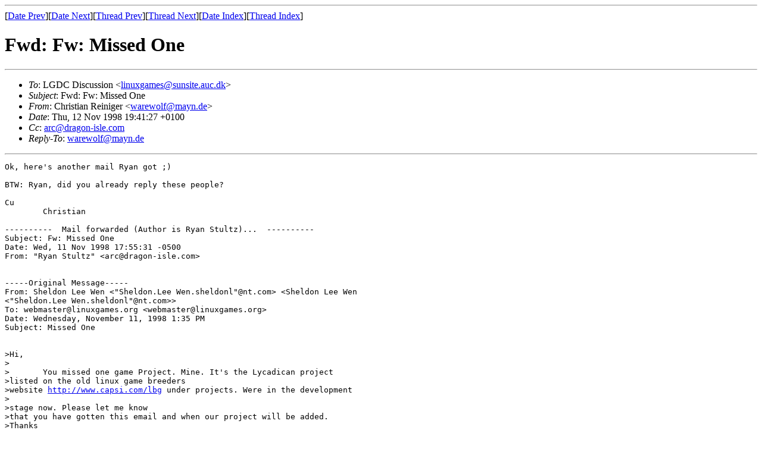

--- FILE ---
content_type: text/html; charset=UTF-8
request_url: https://archives.seul.org/linuxgames/Nov-1998/msg00051.html
body_size: 1401
content:
<!-- MHonArc v2.1.0 -->
<!--X-Subject: Fwd: Fw: Missed One -->
<!--X-From: Christian Reiniger <warewolf@mayn.de> -->
<!--X-Date: Thu, 12 Nov 1998 19:41:27 +0100 -->
<!--X-Message-Id: 98111219422904.00265@server -->
<!--X-ContentType: text/plain -->
<!--X-Head-End-->
<!DOCTYPE HTML PUBLIC "-//W3C//DTD HTML//EN">
<HTML>
<HEAD>
<TITLE>Fwd: Fw: Missed One</TITLE>
<LINK REV="made" HREF="mailto:warewolf@mayn.de">
</HEAD>
<BODY>
<!--X-Body-Begin-->
<!--X-User-Header-->
<!--X-User-Header-End-->
<!--X-TopPNI-->
<HR>
[<A HREF="msg00052.html">Date Prev</A>][<A HREF="msg00053.html">Date Next</A>][<A HREF="msg00058.html">Thread Prev</A>][<A HREF="msg00054.html">Thread Next</A>][<A HREF="maillist.html#00051">Date Index</A>][<A HREF="threads.html#00051">Thread Index</A>]
<!--X-TopPNI-End-->
<!--X-MsgBody-->
<!--X-Subject-Header-Begin-->
<H1>Fwd: Fw: Missed One</H1>
<HR>
<!--X-Subject-Header-End-->
<UL>
<LI><em>To</em>: LGDC Discussion &lt;<A HREF="mailto:linuxgames@sunsite.auc.dk">linuxgames@sunsite.auc.dk</A>&gt;</LI>
<LI><em>Subject</em>: Fwd: Fw: Missed One</LI>
<LI><em>From</em>: Christian Reiniger &lt;<A HREF="mailto:warewolf@mayn.de">warewolf@mayn.de</A>&gt;</LI>
<LI><em>Date</em>: Thu, 12 Nov 1998 19:41:27 +0100</LI>
<LI><em>Cc</em>: <A HREF="mailto:arc@dragon-isle.com">arc@dragon-isle.com</A></LI>
<LI><em>Reply-To</em>: <A HREF="mailto:warewolf@mayn.de">warewolf@mayn.de</A></LI>
</UL>
<!--X-Head-Body-Sep-Begin-->
<HR>
<!--X-Head-Body-Sep-End-->
<!--X-Body-of-Message-->
<PRE>
Ok, here's another mail Ryan got ;)

BTW: Ryan, did you already reply these people?

Cu
	Christian

----------  Mail forwarded (Author is Ryan Stultz)...  ----------
Subject: Fw: Missed One
Date: Wed, 11 Nov 1998 17:55:31 -0500
From: "Ryan Stultz" &lt;arc@dragon-isle.com&gt;


-----Original Message-----
From: Sheldon Lee Wen &lt;"Sheldon.Lee Wen.sheldonl"@nt.com&gt; &lt;Sheldon Lee Wen
&lt;"Sheldon.Lee Wen.sheldonl"@nt.com&gt;&gt;
To: webmaster@linuxgames.org &lt;webmaster@linuxgames.org&gt;
Date: Wednesday, November 11, 1998 1:35 PM
Subject: Missed One


&gt;Hi,
&gt;
&gt;       You missed one game Project. Mine. It's the Lycadican project
&gt;listed on the old linux game breeders
&gt;website <A HREF="http://www.capsi.com/lbg">http://www.capsi.com/lbg</A> under projects. Were in the development
&gt;
&gt;stage now. Please let me know
&gt;that you have gotten this email and when our project will be added.
&gt;Thanks
&gt;
&gt;
&gt;
&gt;--
&gt;===========================================================================
===
&gt;Sheldon Lee Wen sheldonl@nortel.ca, Nortel Networks Skyline Ottawa Canada
&gt;(Lee Wen Tsang)
&gt;
&gt;Skyeast CSA
&gt;x55800
&gt;
&gt; - "Superstition is a word the ignorant use to describe
&gt;      their ignorance."
&gt;         -- (Sifu)
&gt;===========================================================================
===
&gt;
&gt;
&gt;
&gt;
--

...10001000110101011010101101011110111010113...????

</PRE>

<!--X-Body-of-Message-End-->
<!--X-MsgBody-End-->
<!--X-Follow-Ups-->
<HR>
<!--X-Follow-Ups-End-->
<!--X-References-->
<!--X-References-End-->
<!--X-BotPNI-->
<UL>
<LI>Prev by Date:
<STRONG><A HREF="msg00052.html">Fwd: Fw: Projects List</A></STRONG>
</LI>
<LI>Next by Date:
<STRONG><A HREF="msg00053.html">Re: Fwd: Fw: Projects List</A></STRONG>
</LI>
<LI>Prev by thread:
<STRONG><A HREF="msg00058.html">Re: Fwd: Fw: Projects List</A></STRONG>
</LI>
<LI>Next by thread:
<STRONG><A HREF="msg00054.html">linuxgames.org accounts</A></STRONG>
</LI>
<LI>Index(es):
<UL>
<LI><A HREF="maillist.html#00051"><STRONG>Date</STRONG></A></LI>
<LI><A HREF="threads.html#00051"><STRONG>Thread</STRONG></A></LI>
</UL>
</LI>
</UL>

<!--X-BotPNI-End-->
<!--X-User-Footer-->
<!--X-User-Footer-End-->
</BODY>
</HTML>
